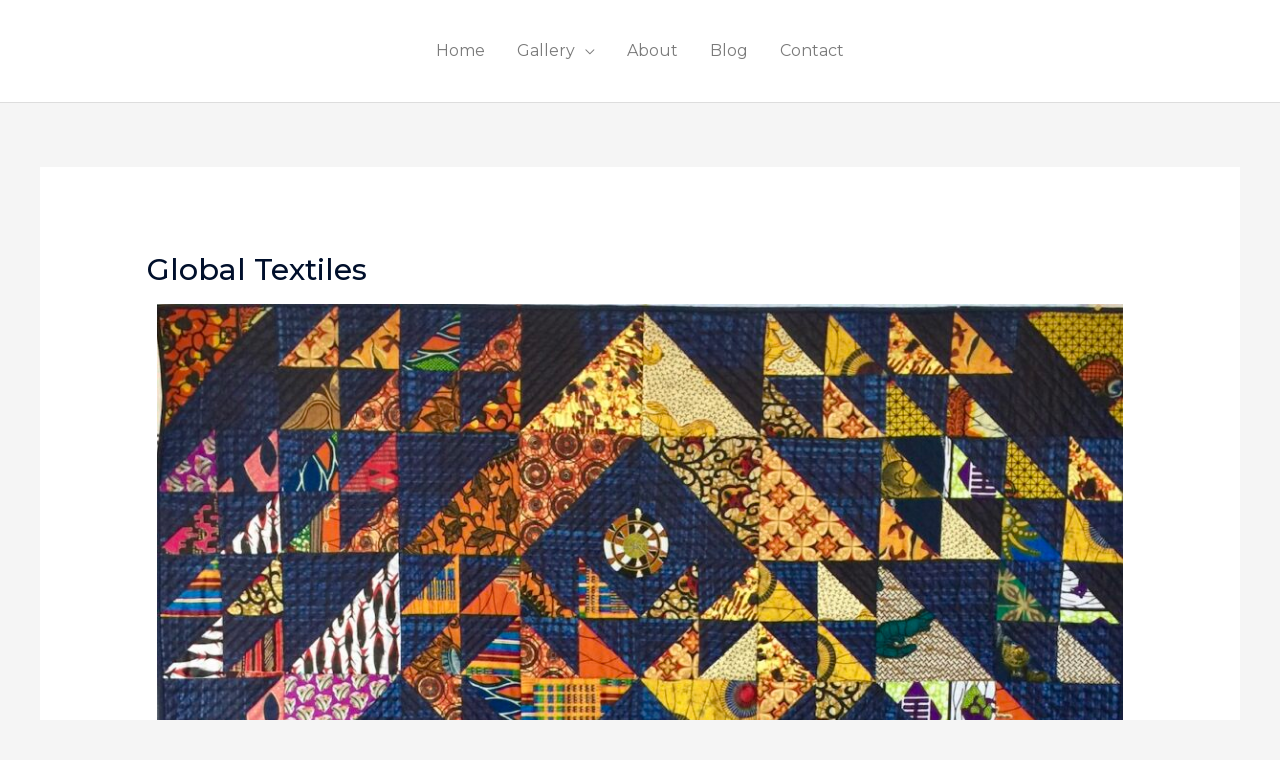

--- FILE ---
content_type: text/css
request_url: https://www.allisonwilburquilts.com/wp/wp-content/uploads/elementor/css/post-376.css?ver=1762992060
body_size: -177
content:
.elementor-376 .elementor-element.elementor-element-9bab40e{text-align:center;}.elementor-376 .elementor-element.elementor-element-9bab40e .elementor-heading-title{text-transform:none;}.elementor-376 .elementor-element.elementor-element-c485783{text-align:center;}.elementor-376 .elementor-element.elementor-element-c485783 .elementor-heading-title{text-transform:none;}.elementor-376 .elementor-element.elementor-element-06e0d2a{text-align:center;}.elementor-376 .elementor-element.elementor-element-06e0d2a .elementor-heading-title{text-transform:none;}.elementor-376 .elementor-element.elementor-element-bf13f5e{text-align:center;}.elementor-376 .elementor-element.elementor-element-bf13f5e .elementor-heading-title{text-transform:none;}.elementor-376 .elementor-element.elementor-element-be9e6b0{text-align:center;}.elementor-376 .elementor-element.elementor-element-be9e6b0 .elementor-heading-title{text-transform:none;}